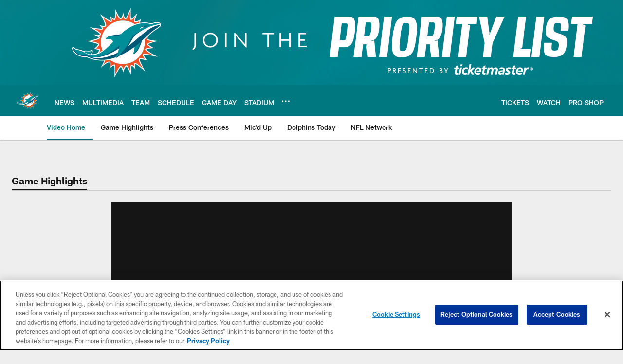

--- FILE ---
content_type: text/html; charset=utf-8
request_url: https://www.google.com/recaptcha/api2/aframe
body_size: 269
content:
<!DOCTYPE HTML><html><head><meta http-equiv="content-type" content="text/html; charset=UTF-8"></head><body><script nonce="ZzjvZr7lErOBV7sJCXXXag">/** Anti-fraud and anti-abuse applications only. See google.com/recaptcha */ try{var clients={'sodar':'https://pagead2.googlesyndication.com/pagead/sodar?'};window.addEventListener("message",function(a){try{if(a.source===window.parent){var b=JSON.parse(a.data);var c=clients[b['id']];if(c){var d=document.createElement('img');d.src=c+b['params']+'&rc='+(localStorage.getItem("rc::a")?sessionStorage.getItem("rc::b"):"");window.document.body.appendChild(d);sessionStorage.setItem("rc::e",parseInt(sessionStorage.getItem("rc::e")||0)+1);localStorage.setItem("rc::h",'1768388423435');}}}catch(b){}});window.parent.postMessage("_grecaptcha_ready", "*");}catch(b){}</script></body></html>

--- FILE ---
content_type: text/javascript; charset=utf-8
request_url: https://auth-id.miamidolphins.com/accounts.webSdkBootstrap?apiKey=4_-_ef9B8AHfNYUAr46cs_Rw&pageURL=https%3A%2F%2Fwww.miamidolphins.com%2Fvideo%2Fraheem-mostert-breaks-off-a-huge-43-yard-td&sdk=js_latest&sdkBuild=18419&format=json
body_size: 421
content:
{
  "callId": "019bbc29dcba7a4da304c39ab8c0acc3",
  "errorCode": 0,
  "apiVersion": 2,
  "statusCode": 200,
  "statusReason": "OK",
  "time": "2026-01-14T11:00:18.755Z",
  "hasGmid": "ver4"
}